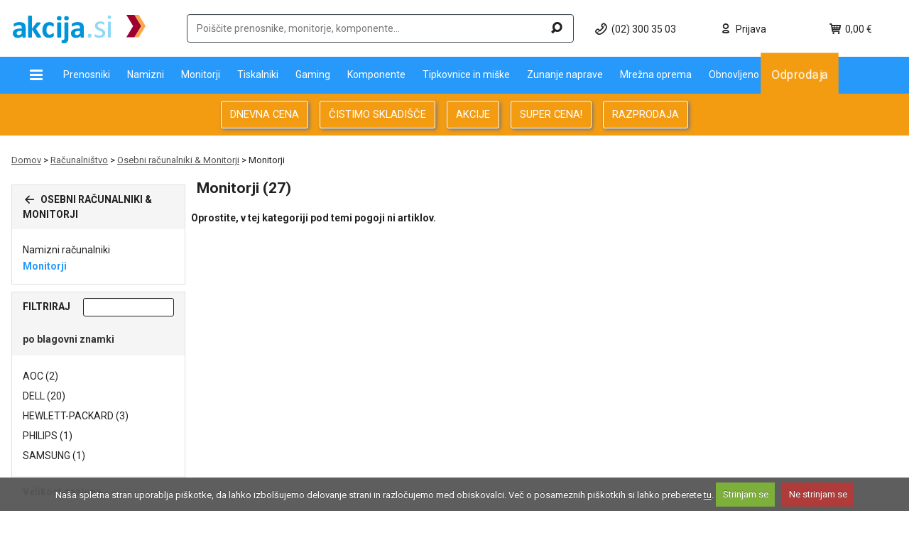

--- FILE ---
content_type: text/html; charset=utf-8
request_url: https://www.akcija.si/monitorji-c-2336.aspx?pagenum=3
body_size: 61090
content:


<!DOCTYPE HTML>

<html lang="sl">
<head id="ctl00_Head1"><meta charset="utf-8" /><title>
	Monitorji
</title><meta name="description" content="Monitorji" /><meta name="keywords" content="monitor, ekran za računalnik, monitor samsung, monitor lg, LED, LED monitor, philips monitor, NEC monitor, monitor DELL, monitor HP" /><meta name="viewport" content="width=device-width, initial-scale=1.0" /><link rel="icon" type="image/x-icon" href="App_Themes/Skin_1/images/favicon.ico" /><link rel="shortcut icon" type="image/x-icon" href="App_Themes/Skin_1/images/favicon.ico" /><link rel="preconnect" href="https://fonts.gstatic.com" crossorigin="anonymous" /><link rel="preconnect" href="https://connect.facebook.net" crossorigin="anonymous" /><link rel="canonical" href="https://www.akcija.si/monitorji-c-2336.aspx" />

  
  
<!-- Facebook Pixel Code -->
<script>
    !function (f, b, e, v, n, t, s) {
        if (f.fbq) return; n = f.fbq = function () {
            n.callMethod ?
            n.callMethod.apply(n, arguments) : n.queue.push(arguments)
        };
        if (!f._fbq) f._fbq = n; n.push = n; n.loaded = !0; n.version = '2.0';
        n.queue = []; t = b.createElement(e); t.async = !0;
        t.src = v; s = b.getElementsByTagName(e)[0];
        s.parentNode.insertBefore(t, s)
    }(window, document, 'script',
    'https://connect.facebook.net/en_US/fbevents.js');
    fbq('init', '865073457174358');
    fbq('track', 'PageView');
</script>

<noscript>
  <img height="1" width="1" style="display:none" 
       src="https://www.facebook.com/tr?id=865073457174358&ev=PageView&noscript=1"/>
</noscript>
<!-- End Facebook Pixel Code -->


<script defer src="https://widget.vaven.co/loader.js?id=5aa6b770ce6343a18d4492efce3aa351"></script>
<link href="App_Themes/Skin_1/styles_v14032025.min.css" type="text/css" rel="stylesheet" /><link href="App_Themes/Skin_1/x.animate.compat.css" type="text/css" rel="stylesheet" /></head>
<body>
  <!--<noscript><iframe src="https://www.googletagmanager.com/ns.html?id=GTM-N4KZJ6Z" height="0" width="0" style="display:none;visibility:hidden"></iframe></noscript>-->
  <form name="aspnetForm" method="post" action="https://www.akcija.si/monitorji-c-2336.aspx?pagenum=3" id="aspnetForm">
<div>
<input type="hidden" name="ctl00_scrptMgr_HiddenField" id="ctl00_scrptMgr_HiddenField" value="" />
<input type="hidden" name="__EVENTTARGET" id="__EVENTTARGET" value="" />
<input type="hidden" name="__EVENTARGUMENT" id="__EVENTARGUMENT" value="" />
<input type="hidden" name="__VIEWSTATE" id="__VIEWSTATE" value="/wEPaA8FDzhkZTU2YmFiYTgxOGM5MWSCwUP3vucqiH8r/YZPDxkxLiplqg==" />
</div>

<script type="text/javascript">
//<![CDATA[
var theForm = document.forms['aspnetForm'];
if (!theForm) {
    theForm = document.aspnetForm;
}
function __doPostBack(eventTarget, eventArgument) {
    if (!theForm.onsubmit || (theForm.onsubmit() != false)) {
        theForm.__EVENTTARGET.value = eventTarget;
        theForm.__EVENTARGUMENT.value = eventArgument;
        theForm.submit();
    }
}
//]]>
</script>


<script src="/WebResource.axd?d=JS3kDQRYJ__62KWm9K9l7JYHuZpUgCU0MhBRTgjxxSPjpJaiBdwBMyqMadvSekSR1qrZSK309ta4lsrKyvUBb1zb1D41&amp;t=636160876665894255" type="text/javascript"></script>


<script src="/ScriptResource.axd?d=[base64]" type="text/javascript"></script>
<script src="actionservice.asmx/js" type="text/javascript"></script>
<div>

	<input type="hidden" name="__VIEWSTATEGENERATOR" id="__VIEWSTATEGENERATOR" value="BF803FEB" />
</div>
  
  <div class="akcija-theme">
    <!--<div style="position:relative;padding:.75rem 1.25rem;border:1px solid transparent;color:#004085;background-color:#cce5ff;border-color:#b8daff; text-align:center;">	<b>Enkratna ponudba:</b> Z nakupom nad 100 € in vnosom kode kupona ob nakupu "AKCIJA10", prejmete na vaš račun <b>bonus v vrednosti 10 €</b>, katerega lahko izkoristite ob naslednjem nakupu.</div>--><script type="text/javascript">
//<![CDATA[
Sys.WebForms.PageRequestManager._initialize('ctl00$scrptMgr', 'aspnetForm', [], [], [], 90, 'ctl00');
//]]>
</script>

    
    <div class="wrapper-padd wrapper">
      <div class="row_1 grid-100 mobile-grid-100 grid-parent">
        <div class="hide-on-desktop hide-on-mobile printHeader">
            <img src="App_Themes/Skin_1/images/HeadLogo.svg" alt="" />
        </div>
        <div id="header" class="hide-on-print clearfix header">
          <div class="grid-100 mobile-grid-100 grid-parent">
            <div class="logo-row-wrap">
              <div class="logo-row grid-container">
				<div class="logo grid-20 mobile-grid-60">
                    <a href="default.aspx" title="Akcija.si">
                        <img src="App_Themes/Skin_1/images/HeadLogo.svg" alt="Akcija.si" />
                        <h2 class="seoPageTitle">
                            Akcija.si - ugodno, varno, hitro
                        </h2>
                    </a>
              </div>
              <div class="menu_left grid-80 mobile-grid-40 grid-parent">
                <div class="grid-parent grid-55 mobile-grid-25">
                    <i class="icon-search hide-on-desktop" onclick="$('.left_user_menu').toggleClass('active');return false;"></i>
                    <ul class="left_user_menu">
                        <li class="searchBoxLi">
                            <div class="search grid-100 mobile-grid-100 grid-parent">
                                <div class="input-group searchBtn-wrap">
                                    <span class="hide-on-mobile searchBtn-inner">
                                        <button class="searchBtn" type="button" onclick="document.location = 'iskanje-s-42.aspx?searchterm=' + $('#SearchTextbox').val();">
                                            <span class="icon-search"></span>
                                        </button>
                                    </span>
                                    <input id="SearchTextbox" type="search" class="form-control input-text tbAutocomplete" placeholder="Poiščite prenosnike, monitorje, komponente..." />
                                </div>
                            </div>
                        </li>
                    </ul>
                </div>
                <div class="grid-15 hide-on-mobile text-center">
                  <div class="cart_header grid-100 grid-parent">
                    <a class="basketLink" href="tel:(02) 300 35 03">
                      <i class="icon-phone-outline"></i>
                      <span>(02) 300 35 03</span>
                    </a>
                  </div>
                </div>
                <div class="grid-15 mobile-grid-25 text-center mobile-head-dots">
                    <div class="cart_header grid-100 grid-parent">       
                            
                                <a class="basketLink" href="SignIn.aspx?ReturnUrl=%2faccount.aspx">
                                    <i class="icon-user-outline"></i> 
                                    <span>Prijava</span>
                                </a>
                            
                   </div>
                </div>
                <div class="grid-15 mobile-grid-25 text-center cart-wrap">
                  <div class="cart_header grid-100 grid-parent">
                    <a class="basketLink" href="shoppingcart.aspx">
                      <i class="icon-basket-1"></i>
                      <span>0,00 €</span>
                    </a>
                  </div>
                  <div id="floatingBasketOuter"></div>
                </div>
                <div class="mobile-grid-25 hide-on-desktop">
                  <a ID="MobileMenuToggle" href="#" class="nav-toggle hide-on-desktop mobile-grid-100" aria-hidden="false">
                    <span id="ctl00_MobileMenu">Meni</span>
                    <span class="icon-menu"></span>
                  </a>
                </div>
              </div>
            </div>
            <div class="header-bg">
              <div class="grid-container">
                <div class="menu-row grid-100 mobile-grid-45 mobile-menu-1">
                    <div class="menu grid-100 mobile-grid-100 grid-parent">
                    <ul id="nav" class="mega-menu sec-megamenu nav-collapse mobile-grid-100 hide-on-desktop">
  <li class="menu_item"><a class="drop hide-on-desktop" title="Gaming" onclick="noRedirect(event);GetMenu(4447, '#content4447'); toggler(event, 'content4447');" href="/gaming-c-4447.aspx">Gaming<i id="content4447_1_1" class="icon-down-open hide-on-desktop iconArrows active"></i><i id="content4447_2_1" class="icon-up-open hide-on-desktop iconArrows" style="display:none;"></i></a><ul id="content4447" class="megamenu-columns"></ul>
  </li>
  <li class="menu_item"><a class="drop hide-on-desktop" title="Odprodaja" onclick="noRedirect(event);GetMenu(4442, '#content4442'); toggler(event, 'content4442');" href="/odprodaja-c-4442.aspx">Odprodaja<i id="content4442_1_1" class="icon-down-open hide-on-desktop iconArrows active"></i><i id="content4442_2_1" class="icon-up-open hide-on-desktop iconArrows" style="display:none;"></i></a><ul id="content4442"></ul>
  </li>
  <li class="menu_item active"><a class="drop hide-on-desktop" title="Računalništvo" onclick="noRedirect(event);GetMenu(3567, '#content3567'); toggler(event, 'content3567');" href="/racunalnistvo-c-3567.aspx">Računalništvo<i id="content3567_1_1" class="icon-down-open hide-on-desktop iconArrows active"></i><i id="content3567_2_1" class="icon-up-open hide-on-desktop iconArrows" style="display:none;"></i></a><ul id="content3567" class="megamenu-columns"></ul>
  </li>
  <li class="menu_item"><a class="drop hide-on-desktop" title="Računalništvo za podjetja" onclick="noRedirect(event);GetMenu(3568, '#content3568'); toggler(event, 'content3568');" href="/racunalnistvo-za-podjetja-c-3568.aspx">Računalništvo za podjetja<i id="content3568_1_1" class="icon-down-open hide-on-desktop iconArrows active"></i><i id="content3568_2_1" class="icon-up-open hide-on-desktop iconArrows" style="display:none;"></i></a><ul id="content3568" class="megamenu-columns"></ul>
  </li>
  <li class="menu_item"><a class="drop hide-on-desktop" title="Avdio Video Foto" onclick="noRedirect(event);GetMenu(3570, '#content3570'); toggler(event, 'content3570');" href="/avdio-video-foto-c-3570.aspx">Avdio Video Foto<i id="content3570_1_1" class="icon-down-open hide-on-desktop iconArrows active"></i><i id="content3570_2_1" class="icon-up-open hide-on-desktop iconArrows" style="display:none;"></i></a><ul id="content3570" class="megamenu-columns"></ul>
  </li>
  <li class="menu_item"><a class="drop hide-on-desktop" title="Energija" onclick="noRedirect(event);GetMenu(4315, '#content4315'); toggler(event, 'content4315');" href="/energija-c-4315.aspx">Energija<i id="content4315_1_1" class="icon-down-open hide-on-desktop iconArrows active"></i><i id="content4315_2_1" class="icon-up-open hide-on-desktop iconArrows" style="display:none;"></i></a><ul id="content4315"></ul>
  </li>
  <li class="menu_item"><a class="drop hide-on-desktop" title="Oprema za pisarno in dom" onclick="noRedirect(event);GetMenu(3027, '#content3027'); toggler(event, 'content3027');" href="/oprema-za-pisarno-in-dom-c-3027.aspx">Oprema za pisarno in dom<i id="content3027_1_1" class="icon-down-open hide-on-desktop iconArrows active"></i><i id="content3027_2_1" class="icon-up-open hide-on-desktop iconArrows" style="display:none;"></i></a><ul id="content3027" class="megamenu-columns"></ul>
  </li>
  <li class="menu_item"><a class="drop hide-on-desktop" title="Telefonija" onclick="noRedirect(event);GetMenu(3083, '#content3083'); toggler(event, 'content3083');" href="/telefonija-c-3083.aspx">Telefonija<i id="content3083_1_1" class="icon-down-open hide-on-desktop iconArrows active"></i><i id="content3083_2_1" class="icon-up-open hide-on-desktop iconArrows" style="display:none;"></i></a><ul id="content3083" class="megamenu-columns"></ul>
  </li>
</ul><script type="text/javascript">
          jQuery(document).ready(function($) {

          $('.sec-megamenu').dcMegaMenu({
          rowItems: '10',
          speed: 0,
          effect: 'fade',
          fullWidth: true
          });
          });
        </script>
                        <ul id="nav" class="mega-menu sec-mobile-megamenu mobile-grid-100">
  <li class="menu_item hide-on-mobile"><a class="drop icon-menu" title="Vse kategorije" style="text-decoration: none;" onmouseover="GetMenu(0, '#contentAll');"></a><ul id="contentAll" class="megamenu-columns"></ul>
  </li>
  <li class="&#xD;&#xA;                        menu_item"><a class="drop hide-on-mobile" title="Prenosniki" onmouseover="GetMenu(160, '#content160', 'section', event, 'false');" href="prenosni-racunalniki-c-4299.aspx">Prenosniki</a><ul id="content160"></ul>
  </li>
  <li class="&#xD;&#xA;                        menu_item"><a class="drop hide-on-mobile" title="Namizni" onmouseover="GetMenu(161, '#content161', 'section', event, 'false');" href="namizni-racunalniki-c-2313.aspx">Namizni</a><ul id="content161"></ul>
  </li>
  <li class="&#xD;&#xA;                        menu_item"><a class="drop hide-on-mobile" title="Monitorji" onmouseover="GetMenu(162, '#content162', 'section', event, 'false');" href="monitorji-c-2336.aspx">Monitorji</a><ul id="content162"></ul>
  </li>
  <li class="&#xD;&#xA;                        menu_item"><a class="drop hide-on-mobile" title="Tiskalniki" onmouseover="GetMenu(163, '#content163', 'section', event, 'false');" href="tiskalniki-skenerji-c-2394.aspx">Tiskalniki</a><ul id="content163"></ul>
  </li>
  <li class="&#xD;&#xA;                        menu_item"><a class="drop hide-on-mobile" title="Gaming" onmouseover="GetMenu(164, '#content164', 'section', event, 'false');" href="https://www.akcija.si/gaming-c-4447.aspx">Gaming</a><ul id="content164"></ul>
  </li>
  <li class="&#xD;&#xA;                        menu_item"><a class="drop hide-on-mobile" title="Komponente" onmouseover="GetMenu(165, '#content165', 'section', event, 'false');" href="racunalniske-komponente-c-4260.aspx">Komponente</a><ul id="content165"></ul>
  </li>
  <li class="&#xD;&#xA;                        menu_item"><a class="drop hide-on-mobile" title="Tipkovnice in miške" onmouseover="GetMenu(166, '#content166', 'section', event, 'false');" href="miske-tipkovnice-vec-c-2506.aspx">Tipkovnice in miške</a><ul id="content166"></ul>
  </li>
  <li class="&#xD;&#xA;                        menu_item"><a class="drop hide-on-mobile" title="Zunanje naprave" onmouseover="GetMenu(167, '#content167', 'section', event, 'false');" href="zunanje-pomnilniske-enote-c-2538.aspx">Zunanje naprave</a><ul id="content167"></ul>
  </li>
  <li class="&#xD;&#xA;                        menu_item"><a class="drop hide-on-mobile" title="Mrežna oprema" onmouseover="GetMenu(168, '#content168', 'section', event, 'false');" href="racunalnistvo-za-podjetja-c-3568.aspx">Mrežna oprema</a><ul id="content168"></ul>
  </li>
  <li class="&#xD;&#xA;                        menu_item"><a class="drop hide-on-mobile" title="Obnovljeno" onmouseover="GetMenu(170, '#content170', 'section', event, 'false');" href="obnovljena-it-oprema-c-3759.aspx">Obnovljeno</a><ul id="content170"></ul>
  </li>
  <li class="&#xD;&#xA;                        menu_item highlighed-menu"><a title="Odprodaja" onmouseover="GetMenu(169, '#content169', 'section', event, 'false');" class="drop hide-on-mobile animated heartBeat repeat-3 delay-3s slower" href="odprodaja-c-4442.aspx">Odprodaja</a><ul id="content169"></ul>
  </li>
</ul><script type="text/javascript">
          jQuery(document).ready(function($) {

          $('.sec-mobile-megamenu').dcMegaMenu({
          rowItems: '10',
          speed: 0,
          effect: 'fade',
          fullWidth: true
          });
          });
        </script>
                    
                    </div>
                </div>
                
              </div>
              <div class="hide-on-desktop mobile-grid-10 grid-parent menu-row mobile-menu-s"></div>
              <div class="menu-row1 grid-100 mobile-grid-45 header-bg2 mobile-menu-2">
  <div class="menu1 grid-100 mobile-grid-100 grid-parent">
    <ul id="nav1" class="nav-collapse1">
      <li class="menu_item"><a title="DNEVNA CENA" href="/dnevna-cena-s-47.aspx">DNEVNA CENA</a></li>
      <li class="menu_item"><a title="ČISTIMO SKLADIŠČE" href="/cistimo-skladisce-s-8.aspx">ČISTIMO SKLADIŠČE</a></li>
      <li class="menu_item"><a title="AKCIJE" href="/akcije-s-9.aspx">AKCIJE</a></li>
      <li class="menu_item"><a title="SUPER CENA!" href="/super-cena-s-150.aspx">SUPER CENA!</a></li>
      <li class="menu_item"><a title="RAZPRODAJA" href="/razprodaja-s-177.aspx">RAZPRODAJA</a></li>
    </ul>
  </div>
</div>
            </div>
            
              <div class="grid-100 grid-parent header-top-info">
                <div class="grid-container">
                  <!--<div class="grid-25 text-center">	<img alt="" src="App_Themes/Skin_1/images/delivery-truck.png">	<span class="text-info">		<a href="t-shipping.aspx">Brezplačna dostava nad 200 €</a>	</span></div><div class="grid-25 text-center">	<img alt="" src="App_Themes/Skin_1/images/delivery-package-opened.png">	<span class="text-info">		<a href="t-shipping.aspx">Odpošiljanje robe v 24 urah</a>	</span></div><div class="grid-25 text-center">	<img alt="" src="App_Themes/Skin_1/images/protection-shield-1.png">	<span class="text-info">		<a href="t-varovanje_podatkov.aspx">100% varen nakup</a>	</span></div><div class="grid-25 text-center">	<img alt="" src="App_Themes/Skin_1/images/check-mark.png">	<span class="text-info">		<a href="https://www.akcija.si/signin.aspx">2% bonusa za vsak nakup na vaš račun</a>	</span></div>--><style>.wrapper-padd.wrapper div.row_1 .header-top-info {padding:8px !important; background-color:unset;}</style>
                  <div class="clearfix"></div>
                </div>
              </div>
            
            </div>
          </div>
        </div>
        
      </div>
      <div class="grid-container">
      <div class="ofh row_3 grid-100 grid-parent">
        

        <div id="breadcrumb" class="breadcrumb grid-100">
          
          <span id="ctl00_breadcrumbTitle"></span>
          <a class="SectionTitleText" href="default.aspx">Domov</a> > <span class="SectionTitleText"><a class="SectionTitleText" href="/racunalnistvo-c-3567.aspx">Računalništvo</a> > <a class="SectionTitleText" href="/osebni-racunalniki-monitorji-c-2312.aspx">Osebni računalniki & Monitorji</a> > Monitorji</span>
        </div>
        
      </div>
      <div class="ofh1 row_4 grid-100 grid-parent">
      
        <div id="columnLeft" class="grid-20 hide-on-print">
          <div>
            <div id="LeftTopNav" class="infoBoxWrapper list">
              <div class="box_wrapper">
                <div class="infoBoxHeading">
  <div class="title-icon"></div><a class="navHeaderBackBtn" href="/osebni-racunalniki-monitorji-c-2312.aspx?pagenum=3"><i class="icon-left"></i><img border="0" src="App_Themes/skin_1/images/list_bg_rev.gif" alt="Nazaj"></a><a href="/osebni-racunalniki-monitorji-c-2312.aspx?pagenum=3" title="Osebni računalniki &amp; Monitorji">Osebni računalniki &amp; Monitorji</a></div>
<div class="infoBoxContents" id="bgTopDiv">
  <div class="leftNav" id="leftTopNavWrap">
    <ul class="tame" id="leftTopNav">
      <li><a href="/namizni-racunalniki-c-2313.aspx" title="Namizni računalniki">Namizni računalniki</a></li>
      <li><a href="/monitorji-c-2336.aspx" title="Monitorji" class="CategoryLinkSelected">Monitorji</a></li>
    </ul>
  </div>
</div>
                
              </div>
            </div>

            <div id="flt">
            </div>
            <div class="hide-on-mobile">
                
            </div>
            
            <div id="LeftNavSec" class="infoBoxWrapper list">
              <div class="box_wrapper">
  <div class="infoBoxHeading">
    <div class="title-icon"></div>Oddelki</div>
  <div class="infoBoxContents" id="bgTopDivSection">
    <div class="navHeader"></div>
    <div class="leftNav">
      <ul class="tame" id="leftNavSec">
        <li><a href="/akcija-blog-s-142.aspx" title="Akcija blog">Akcija blog</a></li>
        <li><a href="/amd-ryzen-5000-s-173.aspx" title="AMD RYZEN 5000">AMD RYZEN 5000</a></li>
        <li><a href="/bonus-jamstvo-s-14.aspx" title="Bonus Jamstvo">Bonus Jamstvo</a></li>
        <li><a href="/odprta-embalaza-s-48.aspx" title="ODPRTA EMBALAŽA">ODPRTA EMBALAŽA</a></li>
        <li><a href="/cistimo-skladisce-s-8.aspx" title="ČISTIMO SKLADIŠČE">ČISTIMO SKLADIŠČE</a></li>
        <li><a href="/akcije-s-9.aspx" title="AKCIJE">AKCIJE</a></li>
        <li><a href="https://www.akcija.si/gaming-c-4447.aspx" title="Gaming">Gaming</a></li>
        <li><a href="/super-cena-s-150.aspx" title="SUPER CENA!">SUPER CENA!</a></li>
        <li><a href="manufacturers.aspx" title="Blagovne znamke">Blagovne znamke</a></li>
      </ul>
    </div>
  </div>
</div>
            </div>
            

            <div id="CatalogLinks">
              
            </div>
            <div id="RecentAdditions" class="infoBoxWrapper list case">
  <div class="box_wrapper">
    <div class="infoBoxHeading">
      <div class="title-icon"></div>Kaj je novega?</div>
    <div class="infoBoxContents" id="Div1">
      <table style="border-style: solid; border-width: 0px; border-color: #e77817">
        <tr>
          <td>
            <table>
              <tr>
                <td>
                  <table>
                    <tr>
                      <td>
                        <div>
                          <div class="recentAdditionImg"><a href="/monitor-dell-s2721hn-p-145067.aspx"><img alt="" src="/App_Themes/skin_1/images/nopictureicon.gif?4FDCF6600D504E94FF27F803E7FC42F6"></a><a href="/m-89-dell.aspx" title="DELL" class="manPic_icon"><img src="/images/Manufacturer/icon/89.png" alt="DELL" /></a></div>
                          <div class="recentAdditionText"><a href="/monitor-dell-s2721hn-p-145067.aspx">Monitor DELL S2721HN</a><div class="RecentAdditionsPriceWrap"><span class="SalePrice b2bPrice">176,20 €</span></div><br></div>
                        </div>
                      </td>
                    </tr>
                    <tr>
                      <td>
                        <div>
                          <div class="recentAdditionImg"><a href="/monitor-dell-u3223qe-p-144350.aspx"><img alt="" src="/ShowImage.ashx?img=https://www.akcija.si/images/Product/large/177110.jpg&amp;w=150&amp;h=150&amp;q=100&amp;s=1,110"></a><a href="/m-89-dell.aspx" title="DELL" class="manPic_icon"><img src="/images/Manufacturer/icon/89.png" alt="DELL" /></a></div>
                          <div class="recentAdditionText"><a href="/monitor-dell-u3223qe-p-144350.aspx">Monitor DELL U3223QE</a><div class="RecentAdditionsPriceWrap"><span class="SalePrice b2bPrice">1.117,68 €</span></div><br></div>
                        </div>
                      </td>
                    </tr>
                    <tr>
                      <td>
                        <div>
                          <div class="recentAdditionImg"><a href="/philips-27e1n1200a-27-ips-fhd-120hz-monitor-p-146370.aspx"><img alt="" src="/ShowImage.ashx?img=https://b2b.elkotex.si/media/catalog/product/cache/0780863c6b758fb5d7e5371f3332f760/1/_/1.jpg&amp;w=150&amp;h=150&amp;q=100&amp;s=1,110"></a><a href="/m-285-philips.aspx" title="PHILIPS" class="manPic_icon"><img src="/images/Manufacturer/icon/285.jpg" alt="PHILIPS" /></a></div>
                          <div class="recentAdditionText"><a href="/philips-27e1n1200a-27-ips-fhd-120hz-monitor-p-146370.aspx">Philips 27E1N1200A 27" IPS FHD 120Hz monitor</a><div class="RecentAdditionsPriceWrap"><span class="SalePrice b2bPrice">115,62 €</span></div><br></div>
                        </div>
                      </td>
                    </tr>
                    <tr>
                      <td>
                        <div>
                          <div class="recentAdditionImg"><a href="/monitor-dell-p2725he-p-144360.aspx"><img alt="" src="/ShowImage.ashx?img=https://www.avtera.si/catalog/xml/media/167751.jpg&amp;w=150&amp;h=150&amp;q=100&amp;s=1,110"></a><a href="/m-89-dell.aspx" title="DELL" class="manPic_icon"><img src="/images/Manufacturer/icon/89.png" alt="DELL" /></a></div>
                          <div class="recentAdditionText"><a href="/monitor-dell-p2725he-p-144360.aspx">Monitor DELL P2725HE</a><div class="RecentAdditionsPriceWrap"><span class="RegularPrice lineThrough spaceAfter b2bPrice">264,72 €</span><span class="SalePrice b2bPrice">250,00 €</span></div><br></div>
                        </div>
                      </td>
                    </tr>
                  </table>
                </td>
              </tr>
            </table>
          </td>
        </tr>
      </table>
    </div>
  </div>
</div>
            <span id="ctl00_ctrlPoll"></span>
            <div>
            </div>
            
          </div>
        </div>
        <div id="bodyContent" class="grid-80 grid-parent">
        
    <div id="ctl00_PageContent_pnlContent">
	      
        <!-- XmlPackage: entity.gridcategorywithfilters.xml.config -->
<div class="prods_content prods_table grid-100 grid-parent">
  <div class="contentWFilters">
    <div class="main-block"><input name="pagenum" type="hidden" value="3" id="pagenum"><input name="sort" type="hidden" value="4001" id="sort"><input name="quicksearch" type="hidden" value="" id="quicksearch"><input name="pf" type="hidden" value="" id="pf"><input name="sf" type="hidden" value="" id="sf"><input name="bf" type="hidden" value="" id="bf"><input name="df" type="hidden" value="" id="df"><input name="multiGroup" type="hidden" value="" id="multiGroup"><input name="sa" type="hidden" value="" id="sa"><input name="dfEx" type="hidden" value="" id="dfEx"><input name="savedParam" type="hidden" value="" id="savedParam"><div class="title-t grid-100 hide-on-mobile">
        <div class="bg">
          <div class="title-icon"></div>
          <h1>Monitorji (27)</h1>
        </div>
      </div>
      <div class="leftWrapWFilters">
        <div class="infoBoxWrapper box3 case">
          <div class="box_wrapper">
            <div id="infoBoxFilters" class="infoBoxHeading">
              <div class="title-icon"></div>
              <div class="grid-40 mobile-grid-40 grid-parent"><span>FILTRIRAJ</span></div>
              <div class="div-filters pull-right hide-on-desktop mobile-grid-10" onclick="$('.infoBoxContentsFilter').toggle()"><i class="icon-filter pull-right"></i></div>
              <div class="filtersearch grid-60 mobile-grid-50 grid-parent"><input type="text" id="filtersearch" name="filtersearch" value=""></div><script type="text/javascript">
                            $handleSearchEnterKey('filtersearch',function(){apply_filter($('#filtersearch').val(),'/monitorji-c-2336.aspx');});
                            remove_color_cookie();remove_extended_color_cookie();</script></div>
            <div class="infoBoxContentsFilter defaultHidden">
              <div class="navHeaderFilter">po blagovni znamki</div>
              <div class="leftNavFilter">
                <ul class="tame">
                  <li><a onclick="change_brand('16','/monitorji-c-2336.aspx');return false;" href="" title="AOC">AOC (2)</a></li>
                  <li><a onclick="change_brand('77','/monitorji-c-2336.aspx');return false;" href="" title="DELL">DELL (20)</a></li>
                  <li><a onclick="change_brand('143','/monitorji-c-2336.aspx');return false;" href="" title="HEWLETT-PACKARD">HEWLETT-PACKARD (3)</a></li>
                  <li><a onclick="change_brand('255','/monitorji-c-2336.aspx');return false;" href="" title="PHILIPS">PHILIPS (1)</a></li>
                  <li><a onclick="change_brand('289','/monitorji-c-2336.aspx');return false;" href="" title="SAMSUNG">SAMSUNG (1)</a></li>
                  <li></li>
                </ul>
              </div>
              <div class="navHeaderFilter navHeaderDynamic">
                <table>
                  <tr>
                    <td>Velikost zaslona</td>
                    <td></td>
                  </tr>
                </table>
              </div><div id="filterd2eed355-edb0-4c5a-b675-1c60b5ad4c0e" class="leftNavFilter"><ul class="tame"><li>
                <table>
                  <tr>
                    <td><a href="" title="59,9 cm (23,6'')" onclick="change_dynamic($('#df').val() +'d2eed355-edb0-4c5a-b675-1c60b5ad4c0e:55323b30-e8fc-4f6a-8dc9-58a1ccbd0017'+ ',', location.href);return false;">59,9 cm (23,6'') (1)</a></td>
                    <td></td>
                  </tr>
                </table>
              </li>
              <li>
                <table>
                  <tr>
                    <td><a href="" title="60,45 cm (23,8&quot;)" onclick="change_dynamic($('#df').val() +'d2eed355-edb0-4c5a-b675-1c60b5ad4c0e:c1c1892b-3426-4534-9c35-100e71d84ec9'+ ',', location.href);return false;">60,45 cm (23,8") (6)</a></td>
                    <td></td>
                  </tr>
                </table>
              </li>
              <li>
                <table>
                  <tr>
                    <td><a href="" title="61 cm (24&quot;)" onclick="change_dynamic($('#df').val() +'d2eed355-edb0-4c5a-b675-1c60b5ad4c0e:7980e470-569c-41ae-85a1-e4344366dd2d'+ ',', location.href);return false;">61 cm (24") (2)</a></td>
                    <td></td>
                  </tr>
                </table>
              </li>
              <li>
                <table>
                  <tr>
                    <td><a href="" title="68,5 cm (27&quot;)" onclick="change_dynamic($('#df').val() +'d2eed355-edb0-4c5a-b675-1c60b5ad4c0e:b7c7b80c-b0e4-458c-a3e4-66a15d6642bc'+ ',', location.href);return false;">68,5 cm (27") (4)</a></td>
                    <td></td>
                  </tr>
                </table>
              </li>
              <li></li></ul></div><div class="navHeaderFilter navHeaderDynamic">
                <table>
                  <tr>
                    <td>Zaslon na dotik</td>
                    <td></td>
                  </tr>
                </table>
              </div><div id="filtere1c734a4-e533-45d0-bd81-7c70e148a54c" class="leftNavFilter"><ul class="tame"><li>
                <table>
                  <tr>
                    <td><a href="" title="Ne" onclick="change_dynamic($('#df').val() +'e1c734a4-e533-45d0-bd81-7c70e148a54c:a0910af8-9418-4ba0-b4a9-142b4f160aa1'+ ',', location.href);return false;">Ne (13)</a></td>
                    <td></td>
                  </tr>
                </table>
              </li>
              <li></li></ul></div><div class="navHeaderFilter navHeaderDynamic">
                <table>
                  <tr>
                    <td>Ločljivost</td>
                    <td></td>
                  </tr>
                </table>
              </div><div id="filterae2b6a55-1dfc-4ebe-87f8-9cf8c5030a4d" class="leftNavFilter"><ul class="tame"><li>
                <table>
                  <tr>
                    <td><a href="" title="1920 x 1080" onclick="change_dynamic($('#df').val() +'ae2b6a55-1dfc-4ebe-87f8-9cf8c5030a4d:d528bddd-e645-4819-924b-f166512353e8'+ ',', location.href);return false;">1920 x 1080 (11)</a></td>
                    <td></td>
                  </tr>
                </table>
              </li>
              <li>
                <table>
                  <tr>
                    <td><a href="" title="2560 x 1440" onclick="change_dynamic($('#df').val() +'ae2b6a55-1dfc-4ebe-87f8-9cf8c5030a4d:b0d8b78a-7cde-4b52-a4de-351f2664b825'+ ',', location.href);return false;">2560 x 1440 (2)</a></td>
                    <td></td>
                  </tr>
                </table>
              </li>
              <li></li></ul></div><div class="navHeaderFilter navHeaderDynamic">
                <table>
                  <tr>
                    <td>Dodatno</td>
                    <td></td>
                  </tr>
                </table>
              </div><div id="filter92cf8ff5-5ee3-43b6-99eb-f85213d837e9" class="leftNavFilter"><ul class="tame"><li>
                <table>
                  <tr>
                    <td><a href="" title="nastavljiv po višini" onclick="change_dynamic($('#df').val() +'92cf8ff5-5ee3-43b6-99eb-f85213d837e9:28c848c7-ee7f-442a-961f-06d226bc0062'+ ',', location.href);return false;">nastavljiv po višini (5)</a></td>
                    <td></td>
                  </tr>
                </table>
              </li>
              <li>
                <table>
                  <tr>
                    <td><a href="" title="neodsevni zaslon" onclick="change_dynamic($('#df').val() +'92cf8ff5-5ee3-43b6-99eb-f85213d837e9:cd55b5da-bbf4-4f98-88ee-b9ddaf88ba7e'+ ',', location.href);return false;">neodsevni zaslon (2)</a></td>
                    <td></td>
                  </tr>
                </table>
              </li>
              <li>
                <table>
                  <tr>
                    <td><a href="" title="Spletna kamera" onclick="change_dynamic($('#df').val() +'92cf8ff5-5ee3-43b6-99eb-f85213d837e9:7c853328-6638-49c0-8e21-e1416e64b344'+ ',', location.href);return false;">Spletna kamera (2)</a></td>
                    <td></td>
                  </tr>
                </table>
              </li>
              <li>
                <table>
                  <tr>
                    <td><a href="" title="USB type C" onclick="change_dynamic($('#df').val() +'92cf8ff5-5ee3-43b6-99eb-f85213d837e9:331a18bf-9185-479d-b96e-1d3663cdd769'+ ',', location.href);return false;">USB type C (4)</a></td>
                    <td></td>
                  </tr>
                </table>
              </li>
              <li>
                <table>
                  <tr>
                    <td><a href="" title="VESA" onclick="change_dynamic($('#df').val() +'92cf8ff5-5ee3-43b6-99eb-f85213d837e9:a7528ceb-4690-4b5e-a83b-9d4e7759cde8'+ ',', location.href);return false;">VESA (7)</a></td>
                    <td></td>
                  </tr>
                </table>
              </li>
              <li>
                <table>
                  <tr>
                    <td><a href="" title="vgrajeni zvočniki" onclick="change_dynamic($('#df').val() +'92cf8ff5-5ee3-43b6-99eb-f85213d837e9:2950a2b4-9608-4627-91ca-143b99f4e301'+ ',', location.href);return false;">vgrajeni zvočniki (2)</a></td>
                    <td></td>
                  </tr>
                </table>
              </li>
              <li>
                <table>
                  <tr>
                    <td><a href="" title="vrtljiv" onclick="change_dynamic($('#df').val() +'92cf8ff5-5ee3-43b6-99eb-f85213d837e9:10e03284-5d2a-418b-879d-ac74d5cf6bab'+ ',', location.href);return false;">vrtljiv (1)</a></td>
                    <td></td>
                  </tr>
                </table>
              </li>
              <li></li></ul></div><div class="navHeaderFilter navHeaderDynamic">
                <table>
                  <tr>
                    <td>Format zaslona</td>
                    <td></td>
                  </tr>
                </table>
              </div><div id="filtera75cc88a-4f0c-4e79-8cd5-5f8a38d97eec" class="leftNavFilter"><ul class="tame"><li>
                <table>
                  <tr>
                    <td><a href="" title="16:9" onclick="change_dynamic($('#df').val() +'a75cc88a-4f0c-4e79-8cd5-5f8a38d97eec:2de00e2d-b371-48e4-9d2a-03b344cf2534'+ ',', location.href);return false;">16:9 (13)</a></td>
                    <td></td>
                  </tr>
                </table>
              </li>
              <li></li></ul></div><div class="navHeaderFilter navHeaderDynamic">
                <table>
                  <tr>
                    <td>Dejanski kontrast</td>
                    <td></td>
                  </tr>
                </table>
              </div><div id="filterc6ec5f66-6c8f-4afa-b29b-bda484255588" class="leftNavFilter"><ul class="tame"><li>
                <table>
                  <tr>
                    <td><a href="" title="1.000:1" onclick="change_dynamic($('#df').val() +'c6ec5f66-6c8f-4afa-b29b-bda484255588:594741d7-e0ef-4a23-9511-4294c27cb882'+ ',', location.href);return false;">1.000:1 (9)</a></td>
                    <td></td>
                  </tr>
                </table>
              </li>
              <li>
                <table>
                  <tr>
                    <td><a href="" title="3000:1" onclick="change_dynamic($('#df').val() +'c6ec5f66-6c8f-4afa-b29b-bda484255588:98461f63-6333-4857-a1a6-4b305fd67c61'+ ',', location.href);return false;">3000:1 (2)</a></td>
                    <td></td>
                  </tr>
                </table>
              </li>
              <li></li></ul></div><div class="navHeaderFilter navHeaderDynamic">
                <table>
                  <tr>
                    <td>Odzivni čas</td>
                    <td></td>
                  </tr>
                </table>
              </div><div id="filter962d15b6-df5e-43be-9646-e7e0f789e868" class="leftNavFilter"><ul class="tame"><li>
                <table>
                  <tr>
                    <td><a href="" title="4ms" onclick="change_dynamic($('#df').val() +'962d15b6-df5e-43be-9646-e7e0f789e868:3b0be110-9709-48b2-8949-a56ce9a0bfbc'+ ',', location.href);return false;">4ms (3)</a></td>
                    <td></td>
                  </tr>
                </table>
              </li>
              <li>
                <table>
                  <tr>
                    <td><a href="" title="5ms" onclick="change_dynamic($('#df').val() +'962d15b6-df5e-43be-9646-e7e0f789e868:f76933ba-057f-48a3-b59b-5b4fced1ea28'+ ',', location.href);return false;">5ms (9)</a></td>
                    <td></td>
                  </tr>
                </table>
              </li>
              <li>
                <table>
                  <tr>
                    <td><a href="" title="8ms" onclick="change_dynamic($('#df').val() +'962d15b6-df5e-43be-9646-e7e0f789e868:fa09e43f-9b18-4e55-9247-fc35914ee015'+ ',', location.href);return false;">8ms (1)</a></td>
                    <td></td>
                  </tr>
                </table>
              </li>
              <li></li></ul></div><div class="navHeaderFilter navHeaderDynamic">
                <table>
                  <tr>
                    <td>Priključki</td>
                    <td></td>
                  </tr>
                </table>
              </div><div id="filterfbfedec1-d90e-4ed4-abf2-ffe2aae9371e" class="leftNavFilter"><ul class="tame"><li>
                <table>
                  <tr>
                    <td><a href="" title="DisplayPort" onclick="change_dynamic($('#df').val() +'fbfedec1-d90e-4ed4-abf2-ffe2aae9371e:6cb2fcf6-999d-41f0-88ab-9c5e77d98298'+ ',', location.href);return false;">DisplayPort (9)</a></td>
                    <td></td>
                  </tr>
                </table>
              </li>
              <li>
                <table>
                  <tr>
                    <td><a href="" title="D-subminiature" onclick="change_dynamic($('#df').val() +'fbfedec1-d90e-4ed4-abf2-ffe2aae9371e:1e916b31-ec8e-4944-8ed6-a4e3423b85bb'+ ',', location.href);return false;">D-subminiature (1)</a></td>
                    <td></td>
                  </tr>
                </table>
              </li>
              <li>
                <table>
                  <tr>
                    <td><a href="" title="HDMI" onclick="change_dynamic($('#df').val() +'fbfedec1-d90e-4ed4-abf2-ffe2aae9371e:ac9843e1-9c8a-45da-8a4d-a415fc793e92'+ ',', location.href);return false;">HDMI (13)</a></td>
                    <td></td>
                  </tr>
                </table>
              </li>
              <li>
                <table>
                  <tr>
                    <td><a href="" title="izhod za slušalke" onclick="change_dynamic($('#df').val() +'fbfedec1-d90e-4ed4-abf2-ffe2aae9371e:b9c6bfb9-a7c7-4b40-997a-e4af5104e8a9'+ ',', location.href);return false;">izhod za slušalke (6)</a></td>
                    <td></td>
                  </tr>
                </table>
              </li>
              <li>
                <table>
                  <tr>
                    <td><a href="" title="RJ45" onclick="change_dynamic($('#df').val() +'fbfedec1-d90e-4ed4-abf2-ffe2aae9371e:7f00c039-49b9-4492-80b5-4599a939611f'+ ',', location.href);return false;">RJ45 (2)</a></td>
                    <td></td>
                  </tr>
                </table>
              </li>
              <li>
                <table>
                  <tr>
                    <td><a href="" title="USB" onclick="change_dynamic($('#df').val() +'fbfedec1-d90e-4ed4-abf2-ffe2aae9371e:bea06c20-8fcc-4e1d-824f-000b9854c738'+ ',', location.href);return false;">USB (5)</a></td>
                    <td></td>
                  </tr>
                </table>
              </li>
              <li>
                <table>
                  <tr>
                    <td><a href="" title="USB-B" onclick="change_dynamic($('#df').val() +'fbfedec1-d90e-4ed4-abf2-ffe2aae9371e:c4eac9e3-df19-422c-a40a-57cce78df34e'+ ',', location.href);return false;">USB-B (1)</a></td>
                    <td></td>
                  </tr>
                </table>
              </li>
              <li>
                <table>
                  <tr>
                    <td><a href="" title="USB-C" onclick="change_dynamic($('#df').val() +'fbfedec1-d90e-4ed4-abf2-ffe2aae9371e:224fbbed-fcb7-4d8c-9de5-a154fead4553'+ ',', location.href);return false;">USB-C (4)</a></td>
                    <td></td>
                  </tr>
                </table>
              </li>
              <li>
                <table>
                  <tr>
                    <td><a href="" title="VGA" onclick="change_dynamic($('#df').val() +'fbfedec1-d90e-4ed4-abf2-ffe2aae9371e:93da5b4c-faf9-4c8f-82a5-dcdf24aee6eb'+ ',', location.href);return false;">VGA (5)</a></td>
                    <td></td>
                  </tr>
                </table>
              </li>
              <li>
                <table>
                  <tr>
                    <td><a href="" title="vhod za slušalke" onclick="change_dynamic($('#df').val() +'fbfedec1-d90e-4ed4-abf2-ffe2aae9371e:4bd8fa51-612b-4674-b0ce-1c231933691a'+ ',', location.href);return false;">vhod za slušalke (1)</a></td>
                    <td></td>
                  </tr>
                </table>
              </li>
              <li></li></ul></div><div class="navHeaderFilter navHeaderDynamic">
                <table>
                  <tr>
                    <td>Svetilnost (cd/m2)</td>
                    <td></td>
                  </tr>
                </table>
              </div><div id="filterd5b5639c-8295-4c5b-ab8b-01cae7b0aa40" class="leftNavFilter"><ul class="tame"><li>
                <table>
                  <tr>
                    <td><a href="" title="250" onclick="change_dynamic($('#df').val() +'d5b5639c-8295-4c5b-ab8b-01cae7b0aa40:6cd2013f-a122-4436-b4b4-9356b77ddf0d'+ ',', location.href);return false;">250 (9)</a></td>
                    <td></td>
                  </tr>
                </table>
              </li>
              <li>
                <table>
                  <tr>
                    <td><a href="" title="300" onclick="change_dynamic($('#df').val() +'d5b5639c-8295-4c5b-ab8b-01cae7b0aa40:11632625-515b-4ee2-808b-b0c66449cd4c'+ ',', location.href);return false;">300 (3)</a></td>
                    <td></td>
                  </tr>
                </table>
              </li>
              <li>
                <table>
                  <tr>
                    <td><a href="" title="350" onclick="change_dynamic($('#df').val() +'d5b5639c-8295-4c5b-ab8b-01cae7b0aa40:69f86199-a102-4cd7-b705-a21135b8eda4'+ ',', location.href);return false;">350 (1)</a></td>
                    <td></td>
                  </tr>
                </table>
              </li>
              <li></li></ul></div><div class="navHeaderFilter navHeaderDynamic">
                <table>
                  <tr>
                    <td>Tip matrike</td>
                    <td></td>
                  </tr>
                </table>
              </div><div id="filter06ff360e-65e6-4c0e-834f-94061abadfb9" class="leftNavFilter"><ul class="tame"><li>
                <table>
                  <tr>
                    <td><a href="" title="IPS" onclick="change_dynamic($('#df').val() +'06ff360e-65e6-4c0e-834f-94061abadfb9:e1638982-812e-4b2f-8c43-22b20ccb9c2c'+ ',', location.href);return false;">IPS (11)</a></td>
                    <td></td>
                  </tr>
                </table>
              </li>
              <li>
                <table>
                  <tr>
                    <td><a href="" title="MVA" onclick="change_dynamic($('#df').val() +'06ff360e-65e6-4c0e-834f-94061abadfb9:6b676dea-7614-4b25-8c8e-32f2f5119337'+ ',', location.href);return false;">MVA (1)</a></td>
                    <td></td>
                  </tr>
                </table>
              </li>
              <li>
                <table>
                  <tr>
                    <td><a href="" title="VA" onclick="change_dynamic($('#df').val() +'06ff360e-65e6-4c0e-834f-94061abadfb9:5140a990-8999-4eb7-bae1-825d950e6891'+ ',', location.href);return false;">VA (1)</a></td>
                    <td></td>
                  </tr>
                </table>
              </li>
              <li></li></ul></div><div class="navHeaderFilter navHeaderDynamic">
                <table>
                  <tr>
                    <td>Garancija</td>
                    <td><img alt="" src="App_Themes/Skin_1/images/dialog-information.png" class="AtributeInfoIcon" height="18" id="atribute_2457411-114335" rel="#atr-1143351" href="#atr-1143351" onclick="$.prettyPhoto.open('','','Garancija');"><script>
                                                $(document).ready(function() {
                                                $('#atribute_2457411-114335').cluetip({local: true, showTitle: false, activation: 'hover', width: 94, mouseOutClose: true, closeText: 'Zapri', arrows: false, dropShadow: false, hoverIntent: false, cursor: 'pointer' });
                                                });
                                              </script><div id="atr-1143351" style="background-color: #fff; border:solid 2px #074D90;text-align: left;padding: 5px 5px 5px 5px;"><img alt="Garancija" src="images/Product/icon/-114335.png?52FFBA513786453A0510064CE341F36C"></div>
                    </td>
                  </tr>
                </table>
              </div><div id="filtera3e5379c-0dda-4fca-9118-33bd6bf635f9" class="leftNavFilter"><ul class="tame"><li>
                <table>
                  <tr>
                    <td><a href="" title="3 leta" onclick="change_dynamic($('#df').val() +'a3e5379c-0dda-4fca-9118-33bd6bf635f9:79e58261-b24c-44b2-88bd-8bb66f8014e2'+ ',', location.href);return false;">3 leta (2)</a></td>
                    <td></td>
                  </tr>
                </table>
              </li>
              <li></li></ul></div><div class="navHeaderFilter">po ceni</div>
              <div class="leftNavFilter">
                <ul class="tame">
                  <li><a onclick="change_price('0_146','/monitorji-c-2336.aspx','');return false;" href="" title="pod 146 €">pod 146 € (6)</a></li>
                  <li><a onclick="change_price('146_292','/monitorji-c-2336.aspx','');return false;" href="" title="146 - 292 €">146 - 292 € (13)</a></li>
                  <li><a onclick="change_price('292_438','/monitorji-c-2336.aspx','');return false;" href="" title="292 - 438 €">292 - 438 € (4)</a></li>
                  <li><a onclick="change_price('438_584','/monitorji-c-2336.aspx','');return false;" href="" title="438 - 584 €">438 - 584 € (1)</a></li>
                  <li><a onclick="change_price('584_null','/monitorji-c-2336.aspx','');return false;" href="" title="nad 584 €">nad 584 € (3)</a></li>
                </ul>
              </div>
            </div>
          </div>
        </div>
      </div><script>
                    $(document).ready(function () {

                    $(".leftWrapWFilters").appendTo("#flt");

                    $(".leftWrapWFilters").show();

                    
                    });
                  </script><strong>Oprostite, v tej kategoriji pod temi pogoji ni artiklov.<br />
</strong>
<script type="text/javascript">
                $(document).ready(function() {
                $("a[rel='TyreSticker']").prettyPhoto({animation_speed:'fast',deeplinking:false, theme:'facebook',social_tools:false,overlay_gallery: false});
                });
              </script></div>
  </div>
</div>  
    
</div>

        </div>
        <!-- bodyContent //-->
      </div>
      
      <div class="grid-100 mobile-grid-100 grid-parent footer_news">
          
          <div class="clearfix"></div>
      </div>
      
    </div>
    </div>
    
    
    <footer>
        <div class="ofh row_5 grid-100 grid-parent">
            <div class="grid-container footer_subscribe">
                <div class="grid-100 mobile-grid-100 subscribe_height">   
                    <iframe src="x-page.mailingSubscribeForm.aspx" class="mailingIFrame" scrolling="no"></iframe>
                </div>
            </div>
            <div class="footer_menu footer grid-100">
                
                <div class="" style="">
	<div class="grid-25 mobile-grid-100">
		<div style="padding-bottom:8px;">
			<strong>INFORMACIJE</strong>
		</div>
		<div>
			 <div class="mobile-grid-100">
				
				<a href="http://www.comtron.si/" target="_blank">
				<img alt="comtron logo" height="45" width="194" src="Images/logos/comtron_big.png">
				</a>
			</div>
			<div>

				<p><strong>Comtron d. o. o.</strong></p>
				<p>Tržaška cesta 21</p>
				<p>2000 Maribor</p>
				<p>Slovenija</p>
				<br/>
				<p><a href="mailto:info@akcija.si">info@akcija.si</a></p>
				<p>Tel: 02/ 30 03 503 / 051 345 900</p>
				<br/>
				<p><strong>Delovni čas:</strong></p>
				<p> ponedeljek - petek: 08.00–16.00</p>
				<p>sobota, nedelja in prazniki: Zaprto</p>
		</div>
		</div>
		<br/>
	</div>

	<div class="grid-25 mobile-grid-100">
		<div style="padding-bottom:8px;">
			<strong>OSTALO</strong>
		</div>

		<div>
			<ul>

				<li>
					<a href="/t-termsandconditions.aspx" title="Splošni pogoji">Splošni pogoji</a>
				</li>
				<li>
					<a href="/t-varovanje_podatkov.aspx" title="Varovanje podatkov">Varovanje podatkov</a>
				</li>

				<li>
					<a href="/t-piskotki.aspx">Piškotki</a>
				</li>
				<li>
					<a href="/t-about.aspx" title="O portalu Akcija.si">Akcija.si</a>
				</li>
				<li>
					<a href="/t-contactus.aspx" title="Stik z nami">Stik z nami</a>
				</li>
				<li>
					<a href="/t-Nakupovalna_kosarica.aspx" title="Nakupovalna košarica">Nakupovalna košarica</a>
				</li>

				<li>
					<a href="/t-placilo.aspx" title="Plačilo">Plačilo</a>
				</li>
				<li>
					<a href="/t-shipping.aspx" title="O dostavi">O dostavi</a>
				</li>

				<li>
					<a href="/t-reklamacije_vracila.aspx" title="Reklamacije in vračila">Reklamacije in vračila</a>
				</li>
				<li>
					<a href="/t-financiranje_grenke.aspx" title="Financiranje Grenke">Financiranje Grenke</a>
				</li>
		</ul>
		</div>
		<br/>
	</div>

	<div class="grid-25 mobile-grid-100">
		<div style="padding-bottom:8px;">
			<strong>ODDELKI</strong>
		</div>

		<ul>
			<li>
				<a href="/odprodaja-c-4442.aspx" title="Odprodaja">Odprodaja</a>
			</li>
			<li>
				<a href="/bonus-jamstvo-s-14.aspx" title="Bonus jamstvo">Bonus jamstvo</a>
			</li>
			<li>
				<a href="/cistimo-skladisce-s-8.aspx" title="Čistimo skladišče">Čistimo skladišče</a>
			</li>
			<li>
				<a href="/super-cena-s-150.aspx" title="Super cena!">Super cena!</a>
			</li>
			<li>
				<a href="/manufacturers.aspx" title="Blagovne znamke">Blagovne znamke</a>
			</li>
		</ul>
		<br/>
<!--		<div>
			<strong style="margin-bottom:8px;">CERTIFIKATI</strong>
			<div class="smdWrapperTag"></div>
		</div>
		<br/>-->
	</div>

	<div class="grid-25 mobile-grid-100">
		<div style="padding-bottom:8px;">
			<strong>DOSTAVA</strong>
		</div>

		<div>
			<div>
				<span>Naročilo poslano iz skladišča v SLOVENIJI.</span>
				<img style="margin-top:8px;" height="48" width="auto" src="/Images/banner/PS-logo.png" alt="pošta slovenije">
			</div>
			<div>
				<br/>
				<strong style="margin-bottom:8px;">NAČINI PLAČILA:</strong>
				<br/>
				<div>
					<img style="margin-bottom:4px; margin-right:8px;" alt="visa" height="32" width="auto" src="/Images/banner/visa-nacinplacila.png">
					<img style="margin-bottom:4px; margin-right:8px;" alt="mastercard" height="32" width="auto" src="/Images/banner/mastercard-nacinplacila.png">
					<img style="margin-bottom:4px; margin-right:8px;" alt="maestro" height="32" width="auto" src="/Images/banner/maestro-nacinplacila.png">
					<img style="margin-bottom:4px; margin-right:8px;" alt="po povzetju" height="32" width="auto" src="/Images/banner/placilo-po-povzetju.png">
					<img style="margin-bottom:4px; margin-right:8px;" alt="po trr" height="32" width="auto" src="/Images/banner/po-trr.png">
				</div>
			</div>
		</div>
		<br/>
	</div>
</div>
            </div>
        </div>
        <div class="company-pg-lst grid-container">        <div class="grid-50 text-left">            Vse pravice pridržane @ Comtron d.o.o. 2025</div>        <div class="grid-50 text-right">            <span>Portali družbe comtron</span>            <a target="_blank" title="Comtron portal" href="https://comtron.si">www.comtron.si</a>            <a target="_blank" title="Tronpos portal" href="https://tronpos.si">www.tronpos.si</a>            <a target="_blank" title="Econo" href="https://econo.eu">www.econo.eu</a>        </div>    </div>
    </footer>
    
    </div>
  

<script type="text/javascript">
//<![CDATA[
(function() {var fn = function() {$get('ctl00_scrptMgr_HiddenField').value = '';Sys.Application.remove_init(fn);};Sys.Application.add_init(fn);})();//]]>
</script>
</form>
  <script type="text/javascript">
    $("#SearchTextbox").keydown(function (e) { if(e.which == 13) { document.location = 'iskanje-s-42.aspx?searchterm=' + $('#SearchTextbox').val(); return false; } });
    $(document).ready(function () {
      carouselInit();
      loadAU();
			
      //LoadCartAnimation();
			
      //za izračun pozicije prikaza plavajoče košarice kličemo funkcijo positionBasket, na dogodek onShow cluetip-a vežemo poslušalca dogodka drsnika (kateri kliče funkcijo za določitev pozicije ob premiku)
      //              $('#cartLink').cluetip({ leftOffset: -500,width: 508, activation: 'click', cluePosition: 'fixed', positionBy: 'fixed',sticky: true, mouseOutClose: false, delayedClose: 6000 ,closePosition: 'title', ajaxCache: false, cluetipId: 'cluetip-basket', cluetipClass: 'rounded', arrows: true, dropShadow: false,closeText: 'Zapri', hoverIntent: false, onShow:function(ct,ci){positionBasket();$(document).scroll(positionBacket);slideCart();}, fx:{open:'slideDown',openSpeed:'100'} });

      $('#SearchTextbox').val($('#quicksearch').val());

      // main menu navigation as toggled menu
      var navigation = responsiveNav(".nav-collapse", { // Selector: The ID of the wrapper
        animate: true, // Boolean: Use CSS3 transitions, true or false
        transition: 500, // Integer: Speed of the transition, in milliseconds
        label: '<span>Meni</span><span class="icon-menu" style="font-size:17px;float:right;margin-top:6px;padding-right:0;color:white;"></span>', // String: Label for the navigation toggle
        insert: "before", // String: Insert the toggle before or after the navigation
        customToggle: "MobileMenuToggle", // Selector: Specify the ID of a custom toggle
        openPos: "relative", // String: Position of the opened nav, relative or static
        jsClass: "js", // String: 'JS enabled' class which is added to <html> el
        init: function () { }, // Function: Init callback
        open: function () { }, // Function: Open callback
        close: function () { } // Function: Close callback
      });

      // categories menu as select menu (leftTopNav in page.leftNavCatExtended.xml.config and page.leftTopNav.xml.config)
      var categoriesMenu = selectnav('leftTopNav', {
        label: '- Navigacija -'
      });

      $.cookieCuttr({
          cookieDomain: 'akcija.si',
          cookieMessage: 'Naša spletna stran uporablja piškotke, da lahko izbolšujemo delovanje strani in razločujemo med obiskovalci. Več o posameznih piškotkih si lahko preberete <a href="{{cookiePolicyLink}}" title="">tu</a>.',
          cookieResetButtonText: 'Ponastavi nastavitve piškotkov za to spletno stran',
          cookieAcceptButtonText: 'Strinjam se',
          cookieDeclineButtonText: 'Ne strinjam se'
      });
    });
  </script>

	<!--[if (gte IE 6)&(lte IE 8)]>
		<script src="//cdnjs.cloudflare.com/ajax/libs/respond.js/1.3.0/respond.js" type="text/javascript"></script>
		<script src="//cdnjs.cloudflare.com/ajax/libs/json3/3.2.5/json3.min.js" type="text/javascript"></script>
	<![endif]-->
  
  <script>
(function(i,s,o,g,r,a,m){i['GoogleAnalyticsObject']=r;i[r]=i[r]||function(){
(i[r].q=i[r].q||[]).push(arguments)},i[r].l=1*new Date();a=s.createElement(o),
m=s.getElementsByTagName(o)[0];a.async=1;a.src=g;m.parentNode.insertBefore(a,m)
})(window,document,'script','//www.google-analytics.com/analytics.js','ga');

ga('create', 'UA-3151804-10', 'auto');
ga('send', 'pageview');
</script>
      
        <div style="position:absolute;left:0;bottom:0;">
            <!-- Global site tag (gtag.js) - Google Ads: 821225664 -->
<script async src="https://www.googletagmanager.com/gtag/js?id=AW-821225664"></script>
<script>
  window.dataLayer = window.dataLayer || [];
  function gtag(){dataLayer.push(arguments);}
  gtag('js', new Date());

  gtag('config', 'AW-821225664');
</script>

            
        </div>
      
      <div id="FacebookPixelScripts"></div>
      <script type="text/javascript">
          if ($("#fbpc").html() != null) {
              $("#FacebookPixelScripts").append("<script>" + $("#fbpc").html() + "<\/script>");
          }
      </script>
  
  <div class="modal_loading"><div class="modal_loading_image animated flip infinite"></div></div>
</body>
</html>

--- FILE ---
content_type: application/x-javascript; charset=utf-8
request_url: https://www.akcija.si/actionservice.asmx/js
body_size: 11981
content:
var ActionService=function() {
ActionService.initializeBase(this);
this._timeout = 0;
this._userContext = null;
this._succeeded = null;
this._failed = null;
}
ActionService.prototype={
_get_path:function() {
 var p = this.get_path();
 if (p) return p;
 else return ActionService._staticInstance.get_path();},
AddToCart:function(sProductId,sVariantId,sCartType,sQuantity,sShippingAddressId,sVariantStyle,textOption,sCustomerEnteredPrice,colorOptions,sizeOptions,upsellProductIds,sShoppingCartRecordId,sIsEditKit,kitItemValues,succeededCallback, failedCallback, userContext) {
return this._invoke(this._get_path(), 'AddToCart',false,{sProductId:sProductId,sVariantId:sVariantId,sCartType:sCartType,sQuantity:sQuantity,sShippingAddressId:sShippingAddressId,sVariantStyle:sVariantStyle,textOption:textOption,sCustomerEnteredPrice:sCustomerEnteredPrice,colorOptions:colorOptions,sizeOptions:sizeOptions,upsellProductIds:upsellProductIds,sShoppingCartRecordId:sShoppingCartRecordId,sIsEditKit:sIsEditKit,kitItemValues:kitItemValues},succeededCallback,failedCallback,userContext); },
AddToCartWithReturn:function(sProducts,succeededCallback, failedCallback, userContext) {
return this._invoke(this._get_path(), 'AddToCartWithReturn',false,{sProducts:sProducts},succeededCallback,failedCallback,userContext); },
AddToCartJson:function(products,updateCart,succeededCallback, failedCallback, userContext) {
return this._invoke(this._get_path(), 'AddToCartJson',false,{products:products,updateCart:updateCart},succeededCallback,failedCallback,userContext); },
AddToCartJsonUpsell:function(products,succeededCallback, failedCallback, userContext) {
return this._invoke(this._get_path(), 'AddToCartJsonUpsell',false,{products:products},succeededCallback,failedCallback,userContext); },
GetDimensions:function(sID,succeededCallback, failedCallback, userContext) {
return this._invoke(this._get_path(), 'GetDimensions',false,{sID:sID},succeededCallback,failedCallback,userContext); },
CheckAvailabilityWithSupplier:function(ProductID,Quantity,succeededCallback, failedCallback, userContext) {
return this._invoke(this._get_path(), 'CheckAvailabilityWithSupplier',false,{ProductID:ProductID,Quantity:Quantity},succeededCallback,failedCallback,userContext); },
ValidateIfUserIsRobot:function(Token,succeededCallback, failedCallback, userContext) {
return this._invoke(this._get_path(), 'ValidateIfUserIsRobot',false,{Token:Token},succeededCallback,failedCallback,userContext); },
EmailProductToAFriend:function(ProductID,ProductName,Recipient,YourEmail,YourMessage,Token,ReserveStockEmail,succeededCallback, failedCallback, userContext) {
return this._invoke(this._get_path(), 'EmailProductToAFriend',false,{ProductID:ProductID,ProductName:ProductName,Recipient:Recipient,YourEmail:YourEmail,YourMessage:YourMessage,Token:Token,ReserveStockEmail:ReserveStockEmail},succeededCallback,failedCallback,userContext); },
DeleteShoppingCartRecord:function(ShoppingCartRecordID,succeededCallback, failedCallback, userContext) {
return this._invoke(this._get_path(), 'DeleteShoppingCartRecord',false,{ShoppingCartRecordID:ShoppingCartRecordID},succeededCallback,failedCallback,userContext); },
AddCatalogueItemToCart:function(EARTNR,EINSPNR,KARTNR,QTY,UID,succeededCallback, failedCallback, userContext) {
return this._invoke(this._get_path(), 'AddCatalogueItemToCart',false,{EARTNR:EARTNR,EINSPNR:EINSPNR,KARTNR:KARTNR,QTY:QTY,UID:UID},succeededCallback,failedCallback,userContext); },
ClearCustomerShoppingCart:function(succeededCallback, failedCallback, userContext) {
return this._invoke(this._get_path(), 'ClearCustomerShoppingCart',false,{},succeededCallback,failedCallback,userContext); },
ApplyBuStockSettings:function(buStockSetting,succeededCallback, failedCallback, userContext) {
return this._invoke(this._get_path(), 'ApplyBuStockSettings',false,{buStockSetting:buStockSetting},succeededCallback,failedCallback,userContext); },
SaveImage:function(img,id,extension,succeededCallback, failedCallback, userContext) {
return this._invoke(this._get_path(), 'SaveImage',false,{img:img,id:id,extension:extension},succeededCallback,failedCallback,userContext); },
DeleteImage:function(img,succeededCallback, failedCallback, userContext) {
return this._invoke(this._get_path(), 'DeleteImage',false,{img:img},succeededCallback,failedCallback,userContext); },
GetLocations:function(succeededCallback, failedCallback, userContext) {
return this._invoke(this._get_path(), 'GetLocations',false,{},succeededCallback,failedCallback,userContext); },
GetLocation:function(Id,succeededCallback, failedCallback, userContext) {
return this._invoke(this._get_path(), 'GetLocation',false,{Id:Id},succeededCallback,failedCallback,userContext); },
GetLockerSize:function(Id,succeededCallback, failedCallback, userContext) {
return this._invoke(this._get_path(), 'GetLockerSize',false,{Id:Id},succeededCallback,failedCallback,userContext); },
CheckLocationSize:function(boxSize,succeededCallback, failedCallback, userContext) {
return this._invoke(this._get_path(), 'CheckLocationSize',false,{boxSize:boxSize},succeededCallback,failedCallback,userContext); },
UploadImage:function(id,context,succeededCallback, failedCallback, userContext) {
return this._invoke(this._get_path(), 'UploadImage',false,{id:id,context:context},succeededCallback,failedCallback,userContext); }}
ActionService.registerClass('ActionService',Sys.Net.WebServiceProxy);
ActionService._staticInstance = new ActionService();
ActionService.set_path = function(value) { ActionService._staticInstance.set_path(value); }
ActionService.get_path = function() { return ActionService._staticInstance.get_path(); }
ActionService.set_timeout = function(value) { ActionService._staticInstance.set_timeout(value); }
ActionService.get_timeout = function() { return ActionService._staticInstance.get_timeout(); }
ActionService.set_defaultUserContext = function(value) { ActionService._staticInstance.set_defaultUserContext(value); }
ActionService.get_defaultUserContext = function() { return ActionService._staticInstance.get_defaultUserContext(); }
ActionService.set_defaultSucceededCallback = function(value) { ActionService._staticInstance.set_defaultSucceededCallback(value); }
ActionService.get_defaultSucceededCallback = function() { return ActionService._staticInstance.get_defaultSucceededCallback(); }
ActionService.set_defaultFailedCallback = function(value) { ActionService._staticInstance.set_defaultFailedCallback(value); }
ActionService.get_defaultFailedCallback = function() { return ActionService._staticInstance.get_defaultFailedCallback(); }
ActionService.set_enableJsonp = function(value) { ActionService._staticInstance.set_enableJsonp(value); }
ActionService.get_enableJsonp = function() { return ActionService._staticInstance.get_enableJsonp(); }
ActionService.set_jsonpCallbackParameter = function(value) { ActionService._staticInstance.set_jsonpCallbackParameter(value); }
ActionService.get_jsonpCallbackParameter = function() { return ActionService._staticInstance.get_jsonpCallbackParameter(); }
ActionService.set_path("/actionservice.asmx");
ActionService.AddToCart= function(sProductId,sVariantId,sCartType,sQuantity,sShippingAddressId,sVariantStyle,textOption,sCustomerEnteredPrice,colorOptions,sizeOptions,upsellProductIds,sShoppingCartRecordId,sIsEditKit,kitItemValues,onSuccess,onFailed,userContext) {ActionService._staticInstance.AddToCart(sProductId,sVariantId,sCartType,sQuantity,sShippingAddressId,sVariantStyle,textOption,sCustomerEnteredPrice,colorOptions,sizeOptions,upsellProductIds,sShoppingCartRecordId,sIsEditKit,kitItemValues,onSuccess,onFailed,userContext); }
ActionService.AddToCartWithReturn= function(sProducts,onSuccess,onFailed,userContext) {ActionService._staticInstance.AddToCartWithReturn(sProducts,onSuccess,onFailed,userContext); }
ActionService.AddToCartJson= function(products,updateCart,onSuccess,onFailed,userContext) {ActionService._staticInstance.AddToCartJson(products,updateCart,onSuccess,onFailed,userContext); }
ActionService.AddToCartJsonUpsell= function(products,onSuccess,onFailed,userContext) {ActionService._staticInstance.AddToCartJsonUpsell(products,onSuccess,onFailed,userContext); }
ActionService.GetDimensions= function(sID,onSuccess,onFailed,userContext) {ActionService._staticInstance.GetDimensions(sID,onSuccess,onFailed,userContext); }
ActionService.CheckAvailabilityWithSupplier= function(ProductID,Quantity,onSuccess,onFailed,userContext) {ActionService._staticInstance.CheckAvailabilityWithSupplier(ProductID,Quantity,onSuccess,onFailed,userContext); }
ActionService.ValidateIfUserIsRobot= function(Token,onSuccess,onFailed,userContext) {ActionService._staticInstance.ValidateIfUserIsRobot(Token,onSuccess,onFailed,userContext); }
ActionService.EmailProductToAFriend= function(ProductID,ProductName,Recipient,YourEmail,YourMessage,Token,ReserveStockEmail,onSuccess,onFailed,userContext) {ActionService._staticInstance.EmailProductToAFriend(ProductID,ProductName,Recipient,YourEmail,YourMessage,Token,ReserveStockEmail,onSuccess,onFailed,userContext); }
ActionService.DeleteShoppingCartRecord= function(ShoppingCartRecordID,onSuccess,onFailed,userContext) {ActionService._staticInstance.DeleteShoppingCartRecord(ShoppingCartRecordID,onSuccess,onFailed,userContext); }
ActionService.AddCatalogueItemToCart= function(EARTNR,EINSPNR,KARTNR,QTY,UID,onSuccess,onFailed,userContext) {ActionService._staticInstance.AddCatalogueItemToCart(EARTNR,EINSPNR,KARTNR,QTY,UID,onSuccess,onFailed,userContext); }
ActionService.ClearCustomerShoppingCart= function(onSuccess,onFailed,userContext) {ActionService._staticInstance.ClearCustomerShoppingCart(onSuccess,onFailed,userContext); }
ActionService.ApplyBuStockSettings= function(buStockSetting,onSuccess,onFailed,userContext) {ActionService._staticInstance.ApplyBuStockSettings(buStockSetting,onSuccess,onFailed,userContext); }
ActionService.SaveImage= function(img,id,extension,onSuccess,onFailed,userContext) {ActionService._staticInstance.SaveImage(img,id,extension,onSuccess,onFailed,userContext); }
ActionService.DeleteImage= function(img,onSuccess,onFailed,userContext) {ActionService._staticInstance.DeleteImage(img,onSuccess,onFailed,userContext); }
ActionService.GetLocations= function(onSuccess,onFailed,userContext) {ActionService._staticInstance.GetLocations(onSuccess,onFailed,userContext); }
ActionService.GetLocation= function(Id,onSuccess,onFailed,userContext) {ActionService._staticInstance.GetLocation(Id,onSuccess,onFailed,userContext); }
ActionService.GetLockerSize= function(Id,onSuccess,onFailed,userContext) {ActionService._staticInstance.GetLockerSize(Id,onSuccess,onFailed,userContext); }
ActionService.CheckLocationSize= function(boxSize,onSuccess,onFailed,userContext) {ActionService._staticInstance.CheckLocationSize(boxSize,onSuccess,onFailed,userContext); }
ActionService.UploadImage= function(id,context,onSuccess,onFailed,userContext) {ActionService._staticInstance.UploadImage(id,context,onSuccess,onFailed,userContext); }
var gtc = Sys.Net.WebServiceProxy._generateTypedConstructor;
if (typeof(ShoppingCartStatus) === 'undefined') {
var ShoppingCartStatus=gtc("ShoppingCartStatus");
ShoppingCartStatus.registerClass('ShoppingCartStatus');
}
if (typeof(CartItemSimple) === 'undefined') {
var CartItemSimple=gtc("CartItemSimple");
CartItemSimple.registerClass('CartItemSimple');
}
Type.registerNamespace('AspDotNetStorefrontCore');
if (typeof(AspDotNetStorefrontCore.SupplierAvailability) === 'undefined') {
AspDotNetStorefrontCore.SupplierAvailability=gtc("AspDotNetStorefrontCore.SupplierAvailability");
AspDotNetStorefrontCore.SupplierAvailability.registerClass('AspDotNetStorefrontCore.SupplierAvailability');
}
if (typeof(ReCaptchaApiResponse) === 'undefined') {
var ReCaptchaApiResponse=gtc("ReCaptchaApiResponse");
ReCaptchaApiResponse.registerClass('ReCaptchaApiResponse');
}
if (typeof(Location) === 'undefined') {
var Location=gtc("Location");
Location.registerClass('Location');
}
